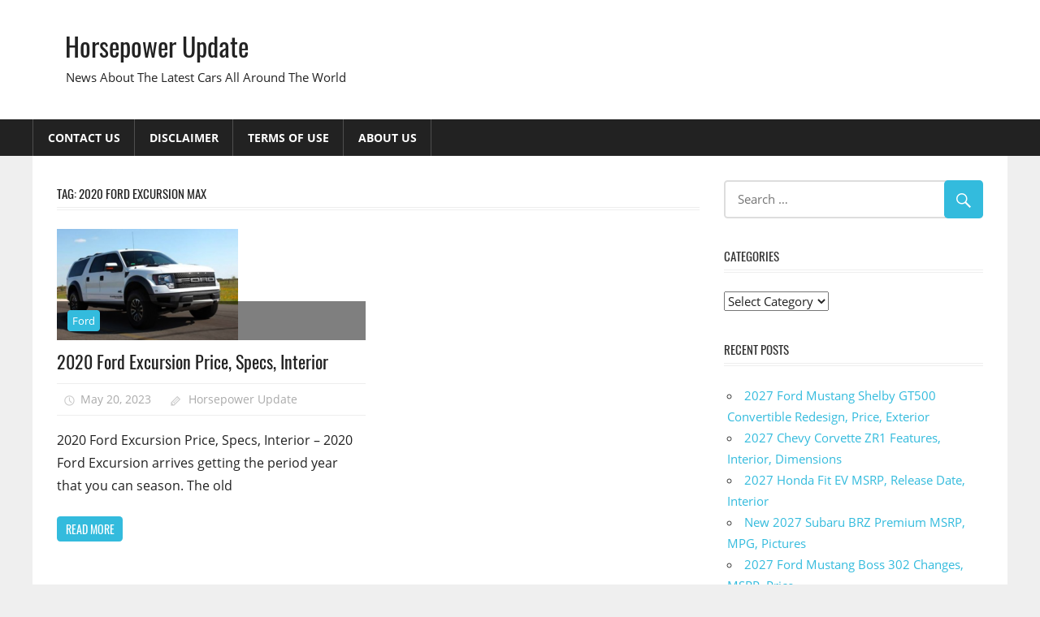

--- FILE ---
content_type: text/html; charset=UTF-8
request_url: https://horsepowerupdate.com/tag/2020-ford-excursion-max/
body_size: 6046
content:
<!DOCTYPE html>
<html lang="en-US" prefix="og: https://ogp.me/ns#">

<head>
<meta charset="UTF-8">
<meta name="viewport" content="width=device-width, initial-scale=1">
<link rel="profile" href="https://gmpg.org/xfn/11">
<link rel="pingback" href="https://horsepowerupdate.com/xmlrpc.php">


<!-- Search Engine Optimization by Rank Math - https://rankmath.com/ -->
<title>2020 Ford Excursion Max - Horsepower Update</title>
<meta name="robots" content="follow, noindex"/>
<meta property="og:locale" content="en_US" />
<meta property="og:type" content="article" />
<meta property="og:title" content="2020 Ford Excursion Max - Horsepower Update" />
<meta property="og:url" content="https://horsepowerupdate.com/tag/2020-ford-excursion-max/" />
<meta property="og:site_name" content="Horsepower Update" />
<meta name="twitter:card" content="summary_large_image" />
<meta name="twitter:title" content="2020 Ford Excursion Max - Horsepower Update" />
<meta name="twitter:label1" content="Posts" />
<meta name="twitter:data1" content="1" />
<script type="application/ld+json" class="rank-math-schema">{"@context":"https://schema.org","@graph":[{"@type":"Person","@id":"https://horsepowerupdate.com/#person","name":"Horsepower Update"},{"@type":"WebSite","@id":"https://horsepowerupdate.com/#website","url":"https://horsepowerupdate.com","name":"Horsepower Update","publisher":{"@id":"https://horsepowerupdate.com/#person"},"inLanguage":"en-US"},{"@type":"CollectionPage","@id":"https://horsepowerupdate.com/tag/2020-ford-excursion-max/#webpage","url":"https://horsepowerupdate.com/tag/2020-ford-excursion-max/","name":"2020 Ford Excursion Max - Horsepower Update","isPartOf":{"@id":"https://horsepowerupdate.com/#website"},"inLanguage":"en-US"}]}</script>
<!-- /Rank Math WordPress SEO plugin -->

<link rel="alternate" type="application/rss+xml" title="Horsepower Update &raquo; Feed" href="https://horsepowerupdate.com/feed/" />
<link rel="alternate" type="application/rss+xml" title="Horsepower Update &raquo; Comments Feed" href="https://horsepowerupdate.com/comments/feed/" />
<link rel="alternate" type="application/rss+xml" title="Horsepower Update &raquo; 2020 Ford Excursion Max Tag Feed" href="https://horsepowerupdate.com/tag/2020-ford-excursion-max/feed/" />
<style id='wp-img-auto-sizes-contain-inline-css' type='text/css'>
img:is([sizes=auto i],[sizes^="auto," i]){contain-intrinsic-size:3000px 1500px}
/*# sourceURL=wp-img-auto-sizes-contain-inline-css */
</style>
<link rel='stylesheet' id='worldstar-custom-fonts-css' href='https://horsepowerupdate.com/wp-content/themes/worldstar/assets/css/custom-fonts.css?ver=20180413' type='text/css' media='all' />
<style id='wp-emoji-styles-inline-css' type='text/css'>

	img.wp-smiley, img.emoji {
		display: inline !important;
		border: none !important;
		box-shadow: none !important;
		height: 1em !important;
		width: 1em !important;
		margin: 0 0.07em !important;
		vertical-align: -0.1em !important;
		background: none !important;
		padding: 0 !important;
	}
/*# sourceURL=wp-emoji-styles-inline-css */
</style>
<link rel='stylesheet' id='ez-toc-css' href='https://horsepowerupdate.com/wp-content/plugins/easy-table-of-contents/assets/css/screen.min.css?ver=2.0.79.2' type='text/css' media='all' />
<style id='ez-toc-inline-css' type='text/css'>
div#ez-toc-container .ez-toc-title {font-size: 120%;}div#ez-toc-container .ez-toc-title {font-weight: 500;}div#ez-toc-container ul li , div#ez-toc-container ul li a {font-size: 95%;}div#ez-toc-container ul li , div#ez-toc-container ul li a {font-weight: 500;}div#ez-toc-container nav ul ul li {font-size: 90%;}.ez-toc-box-title {font-weight: bold; margin-bottom: 10px; text-align: center; text-transform: uppercase; letter-spacing: 1px; color: #666; padding-bottom: 5px;position:absolute;top:-4%;left:5%;background-color: inherit;transition: top 0.3s ease;}.ez-toc-box-title.toc-closed {top:-25%;}
.ez-toc-container-direction {direction: ltr;}.ez-toc-counter ul{counter-reset: item ;}.ez-toc-counter nav ul li a::before {content: counters(item, '.', decimal) '. ';display: inline-block;counter-increment: item;flex-grow: 0;flex-shrink: 0;margin-right: .2em; float: left; }.ez-toc-widget-direction {direction: ltr;}.ez-toc-widget-container ul{counter-reset: item ;}.ez-toc-widget-container nav ul li a::before {content: counters(item, '.', decimal) '. ';display: inline-block;counter-increment: item;flex-grow: 0;flex-shrink: 0;margin-right: .2em; float: left; }
/*# sourceURL=ez-toc-inline-css */
</style>
<link rel='stylesheet' id='worldstar-stylesheet-css' href='https://horsepowerupdate.com/wp-content/themes/worldstar/style.css?ver=1.6.8' type='text/css' media='all' />
<style id='worldstar-stylesheet-inline-css' type='text/css'>
.type-post .entry-footer .entry-tags { position: absolute; clip: rect(1px, 1px, 1px, 1px); width: 1px; height: 1px; overflow: hidden; }
/*# sourceURL=worldstar-stylesheet-inline-css */
</style>
<link rel='stylesheet' id='genericons-css' href='https://horsepowerupdate.com/wp-content/themes/worldstar/assets/genericons/genericons.css?ver=3.4.1' type='text/css' media='all' />
<script type="text/javascript" src="https://horsepowerupdate.com/wp-includes/js/jquery/jquery.min.js?ver=3.7.1" id="jquery-core-js"></script>
<script type="text/javascript" src="https://horsepowerupdate.com/wp-includes/js/jquery/jquery-migrate.min.js?ver=3.4.1" id="jquery-migrate-js"></script>
<script type="text/javascript" id="worldstar-jquery-navigation-js-extra">
/* <![CDATA[ */
var worldstar_menu_title = {"text":"Menu"};
//# sourceURL=worldstar-jquery-navigation-js-extra
/* ]]> */
</script>
<script type="text/javascript" src="https://horsepowerupdate.com/wp-content/themes/worldstar/assets/js/navigation.js?ver=20210324" id="worldstar-jquery-navigation-js"></script>
<link rel="https://api.w.org/" href="https://horsepowerupdate.com/wp-json/" /><link rel="alternate" title="JSON" type="application/json" href="https://horsepowerupdate.com/wp-json/wp/v2/tags/772" /><link rel="EditURI" type="application/rsd+xml" title="RSD" href="https://horsepowerupdate.com/xmlrpc.php?rsd" />
<meta name="generator" content="WordPress 6.9" />
</head>

<body class="archive tag tag-2020-ford-excursion-max tag-772 wp-embed-responsive wp-theme-worldstar post-layout-columns comments-hidden">

	<div id="page" class="hfeed site">

		<a class="skip-link screen-reader-text" href="#content">Skip to content</a>

		
		<header id="masthead" class="site-header clearfix" role="banner">

			<div class="header-main container clearfix">

				<div id="logo" class="site-branding clearfix">

										
			<p class="site-title"><a href="https://horsepowerupdate.com/" rel="home">Horsepower Update</a></p>

							
			<p class="site-description">News About The Latest Cars All Around The World</p>

		
				</div><!-- .site-branding -->

				<div class="header-widgets clearfix">

					
				</div><!-- .header-widgets -->


			</div><!-- .header-main -->

			<div id="main-navigation-wrap" class="primary-navigation-wrap">

				<nav id="main-navigation" class="primary-navigation navigation container clearfix" role="navigation">
					<ul id="menu-top-menu" class="main-navigation-menu"><li id="menu-item-12" class="menu-item menu-item-type-post_type menu-item-object-page menu-item-12"><a href="https://horsepowerupdate.com/contact-us/">Contact Us</a></li>
<li id="menu-item-13" class="menu-item menu-item-type-post_type menu-item-object-page menu-item-13"><a href="https://horsepowerupdate.com/disclaimer/">Disclaimer</a></li>
<li id="menu-item-14" class="menu-item menu-item-type-post_type menu-item-object-page menu-item-14"><a href="https://horsepowerupdate.com/terms-of-use/">Terms of Use</a></li>
<li id="menu-item-15" class="menu-item menu-item-type-post_type menu-item-object-page menu-item-15"><a href="https://horsepowerupdate.com/about-us/">About Us</a></li>
</ul>				</nav><!-- #main-navigation -->

			</div>

		</header><!-- #masthead -->

		
		
		<div id="content" class="site-content container clearfix">

	<section id="primary" class="content-area">
		<main id="main" class="site-main" role="main">

			
				<header class="page-header">
					<h1 class="archive-title">Tag: <span>2020 Ford Excursion Max</span></h1>				</header><!-- .page-header -->

				
				<div id="post-wrapper" class="post-wrapper clearfix">

					
<div class="post-column clearfix">

	<article id="post-229" class="post-229 post type-post status-publish format-standard has-post-thumbnail hentry category-ford tag-2020-ford-excursion tag-2020-ford-excursion-build tag-2020-ford-excursion-concept tag-2020-ford-excursion-conversion tag-2020-ford-excursion-diesel tag-2020-ford-excursion-diesel-for-sale tag-2020-ford-excursion-diesel-price tag-2020-ford-excursion-eddie-bauer tag-2020-ford-excursion-engine tag-2020-ford-excursion-for-sale tag-2020-ford-excursion-interior tag-2020-ford-excursion-king-ranch tag-2020-ford-excursion-limited tag-2020-ford-excursion-max tag-2020-ford-excursion-mpg tag-2020-ford-excursion-msrp tag-2020-ford-excursion-pictures tag-2020-ford-excursion-platinum tag-2020-ford-excursion-price tag-2020-ford-excursion-release-date tag-2020-ford-excursion-reviews tag-2020-ford-excursion-specs tag-2020-ford-excursion-towing-capacity tag-2020-ford-excursion-xlt tag-2020-ford-expedition tag-2020-ford-expedition-el tag-ford-excursion-2020-cost tag-new-2020-ford-excursion tag-release-date-for-2020-ford-excursion tag-will-there-be-a-2020-ford-excursion">

		<div class="post-image">

			
			<a href="https://horsepowerupdate.com/2020-ford-excursion-price-specs-interior/" rel="bookmark">
				<img width="223" height="137" src="https://horsepowerupdate.com/wp-content/uploads/2018/07/2020-Ford-Excursion-223x137.png" class="attachment-post-thumbnail size-post-thumbnail wp-post-image" alt="2020 Ford Excursion" decoding="async" />			</a>

		
			
		<div class="entry-categories clearfix">

			<span class="meta-category">
				<a href="https://horsepowerupdate.com/category/ford/" rel="category tag">Ford</a>			</span>

		</div><!-- .entry-categories -->

		
		</div>

		<header class="entry-header">

			<h2 class="entry-title"><a href="https://horsepowerupdate.com/2020-ford-excursion-price-specs-interior/" rel="bookmark">2020 Ford Excursion Price, Specs, Interior</a></h2>
			<div class="entry-meta"><span class="meta-date"><a href="https://horsepowerupdate.com/2020-ford-excursion-price-specs-interior/" title="6:21 pm" rel="bookmark"><time class="entry-date published updated" datetime="2023-05-20T18:21:01-04:00">May 20, 2023</time></a></span><span class="meta-author"> <span class="author vcard"><a class="url fn n" href="https://horsepowerupdate.com/author/gugun/" title="View all posts by Horsepower Update" rel="author">Horsepower Update</a></span></span></div>
		</header><!-- .entry-header -->

		<div class="entry-content clearfix">

			<p>2020 Ford Excursion Price, Specs, Interior &#8211; 2020 Ford Excursion arrives getting the period year that you can season. The old</p>
			
		<a href="https://horsepowerupdate.com/2020-ford-excursion-price-specs-interior/" class="more-link">Read more</a>

		
		</div><!-- .entry-content -->

	</article>

</div>

				</div>

				
		</main><!-- #main -->
	</section><!-- #primary -->

	
	<section id="secondary" class="sidebar widget-area clearfix" role="complementary">

		<aside id="search-2" class="widget widget_search clearfix">
<form role="search" method="get" class="search-form" action="https://horsepowerupdate.com/">
	<label>
		<span class="screen-reader-text">Search for:</span>
		<input type="search" class="search-field"
			placeholder="Search &hellip;"
			value="" name="s"
			title="Search for:" />
	</label>
	<button type="submit" class="search-submit">
		<span class="genericon-search"></span>
		<span class="screen-reader-text">Search</span>
	</button>
</form>
</aside><aside id="categories-3" class="widget widget_categories clearfix"><div class="widget-header"><h3 class="widget-title">Categories</h3></div><form action="https://horsepowerupdate.com" method="get"><label class="screen-reader-text" for="cat">Categories</label><select  name='cat' id='cat' class='postform'>
	<option value='-1'>Select Category</option>
	<option class="level-0" value="2529">Cadillac</option>
	<option class="level-0" value="2465">Chevrolet</option>
	<option class="level-0" value="2869">Dodge</option>
	<option class="level-0" value="2347">Edge</option>
	<option class="level-0" value="2390">Escape</option>
	<option class="level-0" value="2426">Expedition</option>
	<option class="level-0" value="2335">Explorer</option>
	<option class="level-0" value="2277">F-150</option>
	<option class="level-0" value="2291">F350</option>
	<option class="level-0" value="2399">Fiesta</option>
	<option class="level-0" value="2383">Focus</option>
	<option class="level-0" value="3">Ford</option>
	<option class="level-0" value="2319">Fusion</option>
	<option class="level-0" value="2497">GMC</option>
	<option class="level-0" value="2307">GT</option>
	<option class="level-0" value="2464">Honda</option>
	<option class="level-0" value="2466">Lexus</option>
	<option class="level-0" value="2367">Mustang</option>
	<option class="level-0" value="2410">Raptor</option>
	<option class="level-0" value="2498">Subaru</option>
	<option class="level-0" value="2453">Super Duty</option>
	<option class="level-0" value="2259">Taurus</option>
	<option class="level-0" value="2870">Toyota</option>
	<option class="level-0" value="2356">Transit Connect</option>
	<option class="level-0" value="1">Uncategorized</option>
	<option class="level-0" value="2530">Volkswagen</option>
</select>
</form><script type="text/javascript">
/* <![CDATA[ */

( ( dropdownId ) => {
	const dropdown = document.getElementById( dropdownId );
	function onSelectChange() {
		setTimeout( () => {
			if ( 'escape' === dropdown.dataset.lastkey ) {
				return;
			}
			if ( dropdown.value && parseInt( dropdown.value ) > 0 && dropdown instanceof HTMLSelectElement ) {
				dropdown.parentElement.submit();
			}
		}, 250 );
	}
	function onKeyUp( event ) {
		if ( 'Escape' === event.key ) {
			dropdown.dataset.lastkey = 'escape';
		} else {
			delete dropdown.dataset.lastkey;
		}
	}
	function onClick() {
		delete dropdown.dataset.lastkey;
	}
	dropdown.addEventListener( 'keyup', onKeyUp );
	dropdown.addEventListener( 'click', onClick );
	dropdown.addEventListener( 'change', onSelectChange );
})( "cat" );

//# sourceURL=WP_Widget_Categories%3A%3Awidget
/* ]]> */
</script>
</aside>
		<aside id="recent-posts-2" class="widget widget_recent_entries clearfix">
		<div class="widget-header"><h3 class="widget-title">Recent Posts</h3></div>
		<ul>
											<li>
					<a href="https://horsepowerupdate.com/2027-ford-mustang-shelby-gt500-convertible-redesign/">2027 Ford Mustang Shelby GT500 Convertible Redesign, Price, Exterior</a>
									</li>
											<li>
					<a href="https://horsepowerupdate.com/2027-chevy-corvette-zr1-features/">2027 Chevy Corvette ZR1 Features, Interior, Dimensions</a>
									</li>
											<li>
					<a href="https://horsepowerupdate.com/2027-honda-fit-ev-msrp/">2027 Honda Fit EV MSRP, Release Date, Interior</a>
									</li>
											<li>
					<a href="https://horsepowerupdate.com/new-2027-subaru-brz-premium-msrp/">New 2027 Subaru BRZ Premium MSRP, MPG, Pictures</a>
									</li>
											<li>
					<a href="https://horsepowerupdate.com/2027-ford-mustang-boss-302-changes/">2027 Ford Mustang Boss 302 Changes, MSRP, Price</a>
									</li>
					</ul>

		</aside>
	</section><!-- #secondary -->



	</div><!-- #content -->

	
	<div id="footer" class="footer-wrap">

		<footer id="colophon" class="site-footer container clearfix" role="contentinfo">

			
			<div id="footer-text" class="site-info">
				
	<span class="credit-link">
		WordPress Theme: WorldStar by ThemeZee.	</span>

				</div><!-- .site-info -->

		</footer><!-- #colophon -->

	</div>

</div><!-- #page -->

<script type="speculationrules">
{"prefetch":[{"source":"document","where":{"and":[{"href_matches":"/*"},{"not":{"href_matches":["/wp-*.php","/wp-admin/*","/wp-content/uploads/*","/wp-content/*","/wp-content/plugins/*","/wp-content/themes/worldstar/*","/*\\?(.+)"]}},{"not":{"selector_matches":"a[rel~=\"nofollow\"]"}},{"not":{"selector_matches":".no-prefetch, .no-prefetch a"}}]},"eagerness":"conservative"}]}
</script>
<script id="wp-emoji-settings" type="application/json">
{"baseUrl":"https://s.w.org/images/core/emoji/17.0.2/72x72/","ext":".png","svgUrl":"https://s.w.org/images/core/emoji/17.0.2/svg/","svgExt":".svg","source":{"concatemoji":"https://horsepowerupdate.com/wp-includes/js/wp-emoji-release.min.js?ver=6.9"}}
</script>
<script type="module">
/* <![CDATA[ */
/*! This file is auto-generated */
const a=JSON.parse(document.getElementById("wp-emoji-settings").textContent),o=(window._wpemojiSettings=a,"wpEmojiSettingsSupports"),s=["flag","emoji"];function i(e){try{var t={supportTests:e,timestamp:(new Date).valueOf()};sessionStorage.setItem(o,JSON.stringify(t))}catch(e){}}function c(e,t,n){e.clearRect(0,0,e.canvas.width,e.canvas.height),e.fillText(t,0,0);t=new Uint32Array(e.getImageData(0,0,e.canvas.width,e.canvas.height).data);e.clearRect(0,0,e.canvas.width,e.canvas.height),e.fillText(n,0,0);const a=new Uint32Array(e.getImageData(0,0,e.canvas.width,e.canvas.height).data);return t.every((e,t)=>e===a[t])}function p(e,t){e.clearRect(0,0,e.canvas.width,e.canvas.height),e.fillText(t,0,0);var n=e.getImageData(16,16,1,1);for(let e=0;e<n.data.length;e++)if(0!==n.data[e])return!1;return!0}function u(e,t,n,a){switch(t){case"flag":return n(e,"\ud83c\udff3\ufe0f\u200d\u26a7\ufe0f","\ud83c\udff3\ufe0f\u200b\u26a7\ufe0f")?!1:!n(e,"\ud83c\udde8\ud83c\uddf6","\ud83c\udde8\u200b\ud83c\uddf6")&&!n(e,"\ud83c\udff4\udb40\udc67\udb40\udc62\udb40\udc65\udb40\udc6e\udb40\udc67\udb40\udc7f","\ud83c\udff4\u200b\udb40\udc67\u200b\udb40\udc62\u200b\udb40\udc65\u200b\udb40\udc6e\u200b\udb40\udc67\u200b\udb40\udc7f");case"emoji":return!a(e,"\ud83e\u1fac8")}return!1}function f(e,t,n,a){let r;const o=(r="undefined"!=typeof WorkerGlobalScope&&self instanceof WorkerGlobalScope?new OffscreenCanvas(300,150):document.createElement("canvas")).getContext("2d",{willReadFrequently:!0}),s=(o.textBaseline="top",o.font="600 32px Arial",{});return e.forEach(e=>{s[e]=t(o,e,n,a)}),s}function r(e){var t=document.createElement("script");t.src=e,t.defer=!0,document.head.appendChild(t)}a.supports={everything:!0,everythingExceptFlag:!0},new Promise(t=>{let n=function(){try{var e=JSON.parse(sessionStorage.getItem(o));if("object"==typeof e&&"number"==typeof e.timestamp&&(new Date).valueOf()<e.timestamp+604800&&"object"==typeof e.supportTests)return e.supportTests}catch(e){}return null}();if(!n){if("undefined"!=typeof Worker&&"undefined"!=typeof OffscreenCanvas&&"undefined"!=typeof URL&&URL.createObjectURL&&"undefined"!=typeof Blob)try{var e="postMessage("+f.toString()+"("+[JSON.stringify(s),u.toString(),c.toString(),p.toString()].join(",")+"));",a=new Blob([e],{type:"text/javascript"});const r=new Worker(URL.createObjectURL(a),{name:"wpTestEmojiSupports"});return void(r.onmessage=e=>{i(n=e.data),r.terminate(),t(n)})}catch(e){}i(n=f(s,u,c,p))}t(n)}).then(e=>{for(const n in e)a.supports[n]=e[n],a.supports.everything=a.supports.everything&&a.supports[n],"flag"!==n&&(a.supports.everythingExceptFlag=a.supports.everythingExceptFlag&&a.supports[n]);var t;a.supports.everythingExceptFlag=a.supports.everythingExceptFlag&&!a.supports.flag,a.supports.everything||((t=a.source||{}).concatemoji?r(t.concatemoji):t.wpemoji&&t.twemoji&&(r(t.twemoji),r(t.wpemoji)))});
//# sourceURL=https://horsepowerupdate.com/wp-includes/js/wp-emoji-loader.min.js
/* ]]> */
</script>

<script defer src="https://static.cloudflareinsights.com/beacon.min.js/vcd15cbe7772f49c399c6a5babf22c1241717689176015" integrity="sha512-ZpsOmlRQV6y907TI0dKBHq9Md29nnaEIPlkf84rnaERnq6zvWvPUqr2ft8M1aS28oN72PdrCzSjY4U6VaAw1EQ==" data-cf-beacon='{"version":"2024.11.0","token":"b995b105b39a4c5eaaa1dea7fef3ea4c","r":1,"server_timing":{"name":{"cfCacheStatus":true,"cfEdge":true,"cfExtPri":true,"cfL4":true,"cfOrigin":true,"cfSpeedBrain":true},"location_startswith":null}}' crossorigin="anonymous"></script>
</body>
</html>
